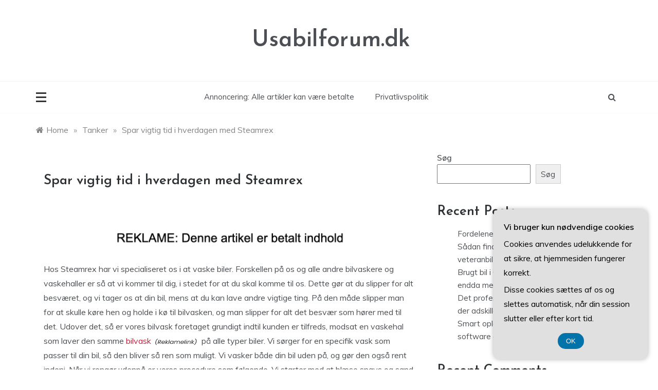

--- FILE ---
content_type: text/html; charset=UTF-8
request_url: https://usabilforum.dk/spar-vigtig-tid-i-hverdagen-med-steamrex/
body_size: 17430
content:
<!doctype html>
<html lang="da-DK">
<head>
	<meta charset="UTF-8">
	<meta name="viewport" content="width=device-width, initial-scale=1">
	<link rel="profile" href="https://gmpg.org/xfn/11">
	<meta name='robots' content='index, follow, max-image-preview:large, max-snippet:-1, max-video-preview:-1' />

	<!-- This site is optimized with the Yoast SEO plugin v26.8 - https://yoast.com/product/yoast-seo-wordpress/ -->
	<title>Spar vigtig tid i hverdagen med Steamrex - Usabilforum.dk</title>
	<link rel="canonical" href="https://usabilforum.dk/spar-vigtig-tid-i-hverdagen-med-steamrex/" />
	<meta property="og:locale" content="da_DK" />
	<meta property="og:type" content="article" />
	<meta property="og:title" content="Spar vigtig tid i hverdagen med Steamrex - Usabilforum.dk" />
	<meta property="og:description" content="Hos Steamrex har vi specialiseret os i at vaske biler. Forskellen p&aring; os og alle andre bilvaskere og vaskehaller er s&aring; at vi kommer til" />
	<meta property="og:url" content="https://usabilforum.dk/spar-vigtig-tid-i-hverdagen-med-steamrex/" />
	<meta property="og:site_name" content="Usabilforum.dk" />
	<meta property="article:published_time" content="2021-04-28T09:05:38+00:00" />
	<meta name="author" content="admini" />
	<meta name="twitter:card" content="summary_large_image" />
	<meta name="twitter:label1" content="Skrevet af" />
	<meta name="twitter:data1" content="admini" />
	<meta name="twitter:label2" content="Estimeret læsetid" />
	<meta name="twitter:data2" content="3 minutter" />
	<script type="application/ld+json" class="yoast-schema-graph">{"@context":"https://schema.org","@graph":[{"@type":"Article","@id":"https://usabilforum.dk/spar-vigtig-tid-i-hverdagen-med-steamrex/#article","isPartOf":{"@id":"https://usabilforum.dk/spar-vigtig-tid-i-hverdagen-med-steamrex/"},"author":{"name":"admini","@id":"https://usabilforum.dk/#/schema/person/5c3aed9920fe85061ac45f84d5a24461"},"headline":"Spar vigtig tid i hverdagen med Steamrex","datePublished":"2021-04-28T09:05:38+00:00","mainEntityOfPage":{"@id":"https://usabilforum.dk/spar-vigtig-tid-i-hverdagen-med-steamrex/"},"wordCount":513,"commentCount":0,"image":{"@id":"https://usabilforum.dk/spar-vigtig-tid-i-hverdagen-med-steamrex/#primaryimage"},"thumbnailUrl":"","articleSection":["Tanker"],"inLanguage":"da-DK","potentialAction":[{"@type":"CommentAction","name":"Comment","target":["https://usabilforum.dk/spar-vigtig-tid-i-hverdagen-med-steamrex/#respond"]}]},{"@type":"WebPage","@id":"https://usabilforum.dk/spar-vigtig-tid-i-hverdagen-med-steamrex/","url":"https://usabilforum.dk/spar-vigtig-tid-i-hverdagen-med-steamrex/","name":"Spar vigtig tid i hverdagen med Steamrex - Usabilforum.dk","isPartOf":{"@id":"https://usabilforum.dk/#website"},"primaryImageOfPage":{"@id":"https://usabilforum.dk/spar-vigtig-tid-i-hverdagen-med-steamrex/#primaryimage"},"image":{"@id":"https://usabilforum.dk/spar-vigtig-tid-i-hverdagen-med-steamrex/#primaryimage"},"thumbnailUrl":"","datePublished":"2021-04-28T09:05:38+00:00","author":{"@id":"https://usabilforum.dk/#/schema/person/5c3aed9920fe85061ac45f84d5a24461"},"breadcrumb":{"@id":"https://usabilforum.dk/spar-vigtig-tid-i-hverdagen-med-steamrex/#breadcrumb"},"inLanguage":"da-DK","potentialAction":[{"@type":"ReadAction","target":["https://usabilforum.dk/spar-vigtig-tid-i-hverdagen-med-steamrex/"]}]},{"@type":"ImageObject","inLanguage":"da-DK","@id":"https://usabilforum.dk/spar-vigtig-tid-i-hverdagen-med-steamrex/#primaryimage","url":"","contentUrl":""},{"@type":"BreadcrumbList","@id":"https://usabilforum.dk/spar-vigtig-tid-i-hverdagen-med-steamrex/#breadcrumb","itemListElement":[{"@type":"ListItem","position":1,"name":"Usabilforum.dk","item":"https://usabilforum.dk/"},{"@type":"ListItem","position":2,"name":"Spar vigtig tid i hverdagen med Steamrex"}]},{"@type":"WebSite","@id":"https://usabilforum.dk/#website","url":"https://usabilforum.dk/","name":"Usabilforum.dk","description":"","potentialAction":[{"@type":"SearchAction","target":{"@type":"EntryPoint","urlTemplate":"https://usabilforum.dk/?s={search_term_string}"},"query-input":{"@type":"PropertyValueSpecification","valueRequired":true,"valueName":"search_term_string"}}],"inLanguage":"da-DK"},{"@type":"Person","@id":"https://usabilforum.dk/#/schema/person/5c3aed9920fe85061ac45f84d5a24461","name":"admini","image":{"@type":"ImageObject","inLanguage":"da-DK","@id":"https://usabilforum.dk/#/schema/person/image/","url":"https://secure.gravatar.com/avatar/23ebca78386d3eb9ba9b8e7cd445035f2d8398ba87d93e01e4cc8e85b5bd1aef?s=96&d=mm&r=g","contentUrl":"https://secure.gravatar.com/avatar/23ebca78386d3eb9ba9b8e7cd445035f2d8398ba87d93e01e4cc8e85b5bd1aef?s=96&d=mm&r=g","caption":"admini"}}]}</script>
	<!-- / Yoast SEO plugin. -->


<link rel='dns-prefetch' href='//fonts.googleapis.com' />
<link rel="alternate" type="application/rss+xml" title="Usabilforum.dk &raquo; Feed" href="https://usabilforum.dk/feed/" />
<link rel="alternate" type="application/rss+xml" title="Usabilforum.dk &raquo;-kommentar-feed" href="https://usabilforum.dk/comments/feed/" />
<link rel="alternate" type="application/rss+xml" title="Usabilforum.dk &raquo; Spar vigtig tid i hverdagen med Steamrex-kommentar-feed" href="https://usabilforum.dk/spar-vigtig-tid-i-hverdagen-med-steamrex/feed/" />
<link rel="alternate" title="oEmbed (JSON)" type="application/json+oembed" href="https://usabilforum.dk/wp-json/oembed/1.0/embed?url=https%3A%2F%2Fusabilforum.dk%2Fspar-vigtig-tid-i-hverdagen-med-steamrex%2F" />
<link rel="alternate" title="oEmbed (XML)" type="text/xml+oembed" href="https://usabilforum.dk/wp-json/oembed/1.0/embed?url=https%3A%2F%2Fusabilforum.dk%2Fspar-vigtig-tid-i-hverdagen-med-steamrex%2F&#038;format=xml" />
		<style>
			.lazyload,
			.lazyloading {
				max-width: 100%;
			}
		</style>
		<style id='wp-img-auto-sizes-contain-inline-css' type='text/css'>
img:is([sizes=auto i],[sizes^="auto," i]){contain-intrinsic-size:3000px 1500px}
/*# sourceURL=wp-img-auto-sizes-contain-inline-css */
</style>

<style id='wp-emoji-styles-inline-css' type='text/css'>

	img.wp-smiley, img.emoji {
		display: inline !important;
		border: none !important;
		box-shadow: none !important;
		height: 1em !important;
		width: 1em !important;
		margin: 0 0.07em !important;
		vertical-align: -0.1em !important;
		background: none !important;
		padding: 0 !important;
	}
/*# sourceURL=wp-emoji-styles-inline-css */
</style>
<link rel='stylesheet' id='wp-block-library-css' href='https://usabilforum.dk/wp-includes/css/dist/block-library/style.min.css?ver=6.9' type='text/css' media='all' />
<style id='wp-block-archives-inline-css' type='text/css'>
.wp-block-archives{box-sizing:border-box}.wp-block-archives-dropdown label{display:block}
/*# sourceURL=https://usabilforum.dk/wp-includes/blocks/archives/style.min.css */
</style>
<style id='wp-block-categories-inline-css' type='text/css'>
.wp-block-categories{box-sizing:border-box}.wp-block-categories.alignleft{margin-right:2em}.wp-block-categories.alignright{margin-left:2em}.wp-block-categories.wp-block-categories-dropdown.aligncenter{text-align:center}.wp-block-categories .wp-block-categories__label{display:block;width:100%}
/*# sourceURL=https://usabilforum.dk/wp-includes/blocks/categories/style.min.css */
</style>
<style id='wp-block-heading-inline-css' type='text/css'>
h1:where(.wp-block-heading).has-background,h2:where(.wp-block-heading).has-background,h3:where(.wp-block-heading).has-background,h4:where(.wp-block-heading).has-background,h5:where(.wp-block-heading).has-background,h6:where(.wp-block-heading).has-background{padding:1.25em 2.375em}h1.has-text-align-left[style*=writing-mode]:where([style*=vertical-lr]),h1.has-text-align-right[style*=writing-mode]:where([style*=vertical-rl]),h2.has-text-align-left[style*=writing-mode]:where([style*=vertical-lr]),h2.has-text-align-right[style*=writing-mode]:where([style*=vertical-rl]),h3.has-text-align-left[style*=writing-mode]:where([style*=vertical-lr]),h3.has-text-align-right[style*=writing-mode]:where([style*=vertical-rl]),h4.has-text-align-left[style*=writing-mode]:where([style*=vertical-lr]),h4.has-text-align-right[style*=writing-mode]:where([style*=vertical-rl]),h5.has-text-align-left[style*=writing-mode]:where([style*=vertical-lr]),h5.has-text-align-right[style*=writing-mode]:where([style*=vertical-rl]),h6.has-text-align-left[style*=writing-mode]:where([style*=vertical-lr]),h6.has-text-align-right[style*=writing-mode]:where([style*=vertical-rl]){rotate:180deg}
/*# sourceURL=https://usabilforum.dk/wp-includes/blocks/heading/style.min.css */
</style>
<style id='wp-block-latest-comments-inline-css' type='text/css'>
ol.wp-block-latest-comments{box-sizing:border-box;margin-left:0}:where(.wp-block-latest-comments:not([style*=line-height] .wp-block-latest-comments__comment)){line-height:1.1}:where(.wp-block-latest-comments:not([style*=line-height] .wp-block-latest-comments__comment-excerpt p)){line-height:1.8}.has-dates :where(.wp-block-latest-comments:not([style*=line-height])),.has-excerpts :where(.wp-block-latest-comments:not([style*=line-height])){line-height:1.5}.wp-block-latest-comments .wp-block-latest-comments{padding-left:0}.wp-block-latest-comments__comment{list-style:none;margin-bottom:1em}.has-avatars .wp-block-latest-comments__comment{list-style:none;min-height:2.25em}.has-avatars .wp-block-latest-comments__comment .wp-block-latest-comments__comment-excerpt,.has-avatars .wp-block-latest-comments__comment .wp-block-latest-comments__comment-meta{margin-left:3.25em}.wp-block-latest-comments__comment-excerpt p{font-size:.875em;margin:.36em 0 1.4em}.wp-block-latest-comments__comment-date{display:block;font-size:.75em}.wp-block-latest-comments .avatar,.wp-block-latest-comments__comment-avatar{border-radius:1.5em;display:block;float:left;height:2.5em;margin-right:.75em;width:2.5em}.wp-block-latest-comments[class*=-font-size] a,.wp-block-latest-comments[style*=font-size] a{font-size:inherit}
/*# sourceURL=https://usabilforum.dk/wp-includes/blocks/latest-comments/style.min.css */
</style>
<style id='wp-block-latest-posts-inline-css' type='text/css'>
.wp-block-latest-posts{box-sizing:border-box}.wp-block-latest-posts.alignleft{margin-right:2em}.wp-block-latest-posts.alignright{margin-left:2em}.wp-block-latest-posts.wp-block-latest-posts__list{list-style:none}.wp-block-latest-posts.wp-block-latest-posts__list li{clear:both;overflow-wrap:break-word}.wp-block-latest-posts.is-grid{display:flex;flex-wrap:wrap}.wp-block-latest-posts.is-grid li{margin:0 1.25em 1.25em 0;width:100%}@media (min-width:600px){.wp-block-latest-posts.columns-2 li{width:calc(50% - .625em)}.wp-block-latest-posts.columns-2 li:nth-child(2n){margin-right:0}.wp-block-latest-posts.columns-3 li{width:calc(33.33333% - .83333em)}.wp-block-latest-posts.columns-3 li:nth-child(3n){margin-right:0}.wp-block-latest-posts.columns-4 li{width:calc(25% - .9375em)}.wp-block-latest-posts.columns-4 li:nth-child(4n){margin-right:0}.wp-block-latest-posts.columns-5 li{width:calc(20% - 1em)}.wp-block-latest-posts.columns-5 li:nth-child(5n){margin-right:0}.wp-block-latest-posts.columns-6 li{width:calc(16.66667% - 1.04167em)}.wp-block-latest-posts.columns-6 li:nth-child(6n){margin-right:0}}:root :where(.wp-block-latest-posts.is-grid){padding:0}:root :where(.wp-block-latest-posts.wp-block-latest-posts__list){padding-left:0}.wp-block-latest-posts__post-author,.wp-block-latest-posts__post-date{display:block;font-size:.8125em}.wp-block-latest-posts__post-excerpt,.wp-block-latest-posts__post-full-content{margin-bottom:1em;margin-top:.5em}.wp-block-latest-posts__featured-image a{display:inline-block}.wp-block-latest-posts__featured-image img{height:auto;max-width:100%;width:auto}.wp-block-latest-posts__featured-image.alignleft{float:left;margin-right:1em}.wp-block-latest-posts__featured-image.alignright{float:right;margin-left:1em}.wp-block-latest-posts__featured-image.aligncenter{margin-bottom:1em;text-align:center}
/*# sourceURL=https://usabilforum.dk/wp-includes/blocks/latest-posts/style.min.css */
</style>
<style id='wp-block-search-inline-css' type='text/css'>
.wp-block-search__button{margin-left:10px;word-break:normal}.wp-block-search__button.has-icon{line-height:0}.wp-block-search__button svg{height:1.25em;min-height:24px;min-width:24px;width:1.25em;fill:currentColor;vertical-align:text-bottom}:where(.wp-block-search__button){border:1px solid #ccc;padding:6px 10px}.wp-block-search__inside-wrapper{display:flex;flex:auto;flex-wrap:nowrap;max-width:100%}.wp-block-search__label{width:100%}.wp-block-search.wp-block-search__button-only .wp-block-search__button{box-sizing:border-box;display:flex;flex-shrink:0;justify-content:center;margin-left:0;max-width:100%}.wp-block-search.wp-block-search__button-only .wp-block-search__inside-wrapper{min-width:0!important;transition-property:width}.wp-block-search.wp-block-search__button-only .wp-block-search__input{flex-basis:100%;transition-duration:.3s}.wp-block-search.wp-block-search__button-only.wp-block-search__searchfield-hidden,.wp-block-search.wp-block-search__button-only.wp-block-search__searchfield-hidden .wp-block-search__inside-wrapper{overflow:hidden}.wp-block-search.wp-block-search__button-only.wp-block-search__searchfield-hidden .wp-block-search__input{border-left-width:0!important;border-right-width:0!important;flex-basis:0;flex-grow:0;margin:0;min-width:0!important;padding-left:0!important;padding-right:0!important;width:0!important}:where(.wp-block-search__input){appearance:none;border:1px solid #949494;flex-grow:1;font-family:inherit;font-size:inherit;font-style:inherit;font-weight:inherit;letter-spacing:inherit;line-height:inherit;margin-left:0;margin-right:0;min-width:3rem;padding:8px;text-decoration:unset!important;text-transform:inherit}:where(.wp-block-search__button-inside .wp-block-search__inside-wrapper){background-color:#fff;border:1px solid #949494;box-sizing:border-box;padding:4px}:where(.wp-block-search__button-inside .wp-block-search__inside-wrapper) .wp-block-search__input{border:none;border-radius:0;padding:0 4px}:where(.wp-block-search__button-inside .wp-block-search__inside-wrapper) .wp-block-search__input:focus{outline:none}:where(.wp-block-search__button-inside .wp-block-search__inside-wrapper) :where(.wp-block-search__button){padding:4px 8px}.wp-block-search.aligncenter .wp-block-search__inside-wrapper{margin:auto}.wp-block[data-align=right] .wp-block-search.wp-block-search__button-only .wp-block-search__inside-wrapper{float:right}
/*# sourceURL=https://usabilforum.dk/wp-includes/blocks/search/style.min.css */
</style>
<style id='wp-block-search-theme-inline-css' type='text/css'>
.wp-block-search .wp-block-search__label{font-weight:700}.wp-block-search__button{border:1px solid #ccc;padding:.375em .625em}
/*# sourceURL=https://usabilforum.dk/wp-includes/blocks/search/theme.min.css */
</style>
<style id='wp-block-group-inline-css' type='text/css'>
.wp-block-group{box-sizing:border-box}:where(.wp-block-group.wp-block-group-is-layout-constrained){position:relative}
/*# sourceURL=https://usabilforum.dk/wp-includes/blocks/group/style.min.css */
</style>
<style id='wp-block-group-theme-inline-css' type='text/css'>
:where(.wp-block-group.has-background){padding:1.25em 2.375em}
/*# sourceURL=https://usabilforum.dk/wp-includes/blocks/group/theme.min.css */
</style>
<style id='global-styles-inline-css' type='text/css'>
:root{--wp--preset--aspect-ratio--square: 1;--wp--preset--aspect-ratio--4-3: 4/3;--wp--preset--aspect-ratio--3-4: 3/4;--wp--preset--aspect-ratio--3-2: 3/2;--wp--preset--aspect-ratio--2-3: 2/3;--wp--preset--aspect-ratio--16-9: 16/9;--wp--preset--aspect-ratio--9-16: 9/16;--wp--preset--color--black: #000000;--wp--preset--color--cyan-bluish-gray: #abb8c3;--wp--preset--color--white: #ffffff;--wp--preset--color--pale-pink: #f78da7;--wp--preset--color--vivid-red: #cf2e2e;--wp--preset--color--luminous-vivid-orange: #ff6900;--wp--preset--color--luminous-vivid-amber: #fcb900;--wp--preset--color--light-green-cyan: #7bdcb5;--wp--preset--color--vivid-green-cyan: #00d084;--wp--preset--color--pale-cyan-blue: #8ed1fc;--wp--preset--color--vivid-cyan-blue: #0693e3;--wp--preset--color--vivid-purple: #9b51e0;--wp--preset--gradient--vivid-cyan-blue-to-vivid-purple: linear-gradient(135deg,rgb(6,147,227) 0%,rgb(155,81,224) 100%);--wp--preset--gradient--light-green-cyan-to-vivid-green-cyan: linear-gradient(135deg,rgb(122,220,180) 0%,rgb(0,208,130) 100%);--wp--preset--gradient--luminous-vivid-amber-to-luminous-vivid-orange: linear-gradient(135deg,rgb(252,185,0) 0%,rgb(255,105,0) 100%);--wp--preset--gradient--luminous-vivid-orange-to-vivid-red: linear-gradient(135deg,rgb(255,105,0) 0%,rgb(207,46,46) 100%);--wp--preset--gradient--very-light-gray-to-cyan-bluish-gray: linear-gradient(135deg,rgb(238,238,238) 0%,rgb(169,184,195) 100%);--wp--preset--gradient--cool-to-warm-spectrum: linear-gradient(135deg,rgb(74,234,220) 0%,rgb(151,120,209) 20%,rgb(207,42,186) 40%,rgb(238,44,130) 60%,rgb(251,105,98) 80%,rgb(254,248,76) 100%);--wp--preset--gradient--blush-light-purple: linear-gradient(135deg,rgb(255,206,236) 0%,rgb(152,150,240) 100%);--wp--preset--gradient--blush-bordeaux: linear-gradient(135deg,rgb(254,205,165) 0%,rgb(254,45,45) 50%,rgb(107,0,62) 100%);--wp--preset--gradient--luminous-dusk: linear-gradient(135deg,rgb(255,203,112) 0%,rgb(199,81,192) 50%,rgb(65,88,208) 100%);--wp--preset--gradient--pale-ocean: linear-gradient(135deg,rgb(255,245,203) 0%,rgb(182,227,212) 50%,rgb(51,167,181) 100%);--wp--preset--gradient--electric-grass: linear-gradient(135deg,rgb(202,248,128) 0%,rgb(113,206,126) 100%);--wp--preset--gradient--midnight: linear-gradient(135deg,rgb(2,3,129) 0%,rgb(40,116,252) 100%);--wp--preset--font-size--small: 16px;--wp--preset--font-size--medium: 25px;--wp--preset--font-size--large: 31px;--wp--preset--font-size--x-large: 42px;--wp--preset--font-size--larger: 39px;--wp--preset--spacing--20: 0.44rem;--wp--preset--spacing--30: 0.67rem;--wp--preset--spacing--40: 1rem;--wp--preset--spacing--50: 1.5rem;--wp--preset--spacing--60: 2.25rem;--wp--preset--spacing--70: 3.38rem;--wp--preset--spacing--80: 5.06rem;--wp--preset--shadow--natural: 6px 6px 9px rgba(0, 0, 0, 0.2);--wp--preset--shadow--deep: 12px 12px 50px rgba(0, 0, 0, 0.4);--wp--preset--shadow--sharp: 6px 6px 0px rgba(0, 0, 0, 0.2);--wp--preset--shadow--outlined: 6px 6px 0px -3px rgb(255, 255, 255), 6px 6px rgb(0, 0, 0);--wp--preset--shadow--crisp: 6px 6px 0px rgb(0, 0, 0);}:where(.is-layout-flex){gap: 0.5em;}:where(.is-layout-grid){gap: 0.5em;}body .is-layout-flex{display: flex;}.is-layout-flex{flex-wrap: wrap;align-items: center;}.is-layout-flex > :is(*, div){margin: 0;}body .is-layout-grid{display: grid;}.is-layout-grid > :is(*, div){margin: 0;}:where(.wp-block-columns.is-layout-flex){gap: 2em;}:where(.wp-block-columns.is-layout-grid){gap: 2em;}:where(.wp-block-post-template.is-layout-flex){gap: 1.25em;}:where(.wp-block-post-template.is-layout-grid){gap: 1.25em;}.has-black-color{color: var(--wp--preset--color--black) !important;}.has-cyan-bluish-gray-color{color: var(--wp--preset--color--cyan-bluish-gray) !important;}.has-white-color{color: var(--wp--preset--color--white) !important;}.has-pale-pink-color{color: var(--wp--preset--color--pale-pink) !important;}.has-vivid-red-color{color: var(--wp--preset--color--vivid-red) !important;}.has-luminous-vivid-orange-color{color: var(--wp--preset--color--luminous-vivid-orange) !important;}.has-luminous-vivid-amber-color{color: var(--wp--preset--color--luminous-vivid-amber) !important;}.has-light-green-cyan-color{color: var(--wp--preset--color--light-green-cyan) !important;}.has-vivid-green-cyan-color{color: var(--wp--preset--color--vivid-green-cyan) !important;}.has-pale-cyan-blue-color{color: var(--wp--preset--color--pale-cyan-blue) !important;}.has-vivid-cyan-blue-color{color: var(--wp--preset--color--vivid-cyan-blue) !important;}.has-vivid-purple-color{color: var(--wp--preset--color--vivid-purple) !important;}.has-black-background-color{background-color: var(--wp--preset--color--black) !important;}.has-cyan-bluish-gray-background-color{background-color: var(--wp--preset--color--cyan-bluish-gray) !important;}.has-white-background-color{background-color: var(--wp--preset--color--white) !important;}.has-pale-pink-background-color{background-color: var(--wp--preset--color--pale-pink) !important;}.has-vivid-red-background-color{background-color: var(--wp--preset--color--vivid-red) !important;}.has-luminous-vivid-orange-background-color{background-color: var(--wp--preset--color--luminous-vivid-orange) !important;}.has-luminous-vivid-amber-background-color{background-color: var(--wp--preset--color--luminous-vivid-amber) !important;}.has-light-green-cyan-background-color{background-color: var(--wp--preset--color--light-green-cyan) !important;}.has-vivid-green-cyan-background-color{background-color: var(--wp--preset--color--vivid-green-cyan) !important;}.has-pale-cyan-blue-background-color{background-color: var(--wp--preset--color--pale-cyan-blue) !important;}.has-vivid-cyan-blue-background-color{background-color: var(--wp--preset--color--vivid-cyan-blue) !important;}.has-vivid-purple-background-color{background-color: var(--wp--preset--color--vivid-purple) !important;}.has-black-border-color{border-color: var(--wp--preset--color--black) !important;}.has-cyan-bluish-gray-border-color{border-color: var(--wp--preset--color--cyan-bluish-gray) !important;}.has-white-border-color{border-color: var(--wp--preset--color--white) !important;}.has-pale-pink-border-color{border-color: var(--wp--preset--color--pale-pink) !important;}.has-vivid-red-border-color{border-color: var(--wp--preset--color--vivid-red) !important;}.has-luminous-vivid-orange-border-color{border-color: var(--wp--preset--color--luminous-vivid-orange) !important;}.has-luminous-vivid-amber-border-color{border-color: var(--wp--preset--color--luminous-vivid-amber) !important;}.has-light-green-cyan-border-color{border-color: var(--wp--preset--color--light-green-cyan) !important;}.has-vivid-green-cyan-border-color{border-color: var(--wp--preset--color--vivid-green-cyan) !important;}.has-pale-cyan-blue-border-color{border-color: var(--wp--preset--color--pale-cyan-blue) !important;}.has-vivid-cyan-blue-border-color{border-color: var(--wp--preset--color--vivid-cyan-blue) !important;}.has-vivid-purple-border-color{border-color: var(--wp--preset--color--vivid-purple) !important;}.has-vivid-cyan-blue-to-vivid-purple-gradient-background{background: var(--wp--preset--gradient--vivid-cyan-blue-to-vivid-purple) !important;}.has-light-green-cyan-to-vivid-green-cyan-gradient-background{background: var(--wp--preset--gradient--light-green-cyan-to-vivid-green-cyan) !important;}.has-luminous-vivid-amber-to-luminous-vivid-orange-gradient-background{background: var(--wp--preset--gradient--luminous-vivid-amber-to-luminous-vivid-orange) !important;}.has-luminous-vivid-orange-to-vivid-red-gradient-background{background: var(--wp--preset--gradient--luminous-vivid-orange-to-vivid-red) !important;}.has-very-light-gray-to-cyan-bluish-gray-gradient-background{background: var(--wp--preset--gradient--very-light-gray-to-cyan-bluish-gray) !important;}.has-cool-to-warm-spectrum-gradient-background{background: var(--wp--preset--gradient--cool-to-warm-spectrum) !important;}.has-blush-light-purple-gradient-background{background: var(--wp--preset--gradient--blush-light-purple) !important;}.has-blush-bordeaux-gradient-background{background: var(--wp--preset--gradient--blush-bordeaux) !important;}.has-luminous-dusk-gradient-background{background: var(--wp--preset--gradient--luminous-dusk) !important;}.has-pale-ocean-gradient-background{background: var(--wp--preset--gradient--pale-ocean) !important;}.has-electric-grass-gradient-background{background: var(--wp--preset--gradient--electric-grass) !important;}.has-midnight-gradient-background{background: var(--wp--preset--gradient--midnight) !important;}.has-small-font-size{font-size: var(--wp--preset--font-size--small) !important;}.has-medium-font-size{font-size: var(--wp--preset--font-size--medium) !important;}.has-large-font-size{font-size: var(--wp--preset--font-size--large) !important;}.has-x-large-font-size{font-size: var(--wp--preset--font-size--x-large) !important;}
/*# sourceURL=global-styles-inline-css */
</style>

<style id='classic-theme-styles-inline-css' type='text/css'>
/*! This file is auto-generated */
.wp-block-button__link{color:#fff;background-color:#32373c;border-radius:9999px;box-shadow:none;text-decoration:none;padding:calc(.667em + 2px) calc(1.333em + 2px);font-size:1.125em}.wp-block-file__button{background:#32373c;color:#fff;text-decoration:none}
/*# sourceURL=/wp-includes/css/classic-themes.min.css */
</style>
<link rel='stylesheet' id='Muli:400,600-css' href='//fonts.googleapis.com/css?family=Muli%3A400%2C600&#038;ver=6.9' type='text/css' media='all' />
<link rel='stylesheet' id='Josefin+Sans:400,600,700,400italic-css' href='//fonts.googleapis.com/css?family=Josefin+Sans%3A400%2C600%2C700%2C400italic&#038;ver=6.9' type='text/css' media='all' />
<link rel='stylesheet' id='parewa-sign-css' href='//fonts.googleapis.com/css?family=Monsieur+La+Doulaise&#038;display=swap' type='text/css' media='all' />
<link rel='stylesheet' id='font-awesome-css' href='https://usabilforum.dk/wp-content/themes/parewa/css/font-awesome.min.css?ver=4.5.0' type='text/css' media='all' />
<link rel='stylesheet' id='grid-css-css' href='https://usabilforum.dk/wp-content/themes/parewa/css/grid.min.css?ver=4.5.0' type='text/css' media='all' />
<link rel='stylesheet' id='slick-css' href='https://usabilforum.dk/wp-content/themes/parewa/assets/css/slick.css?ver=4.5.0' type='text/css' media='all' />
<link rel='stylesheet' id='offcanvas-style-css' href='https://usabilforum.dk/wp-content/themes/parewa/assets/css/canvi.css?ver=4.5.0' type='text/css' media='all' />
<link rel='stylesheet' id='parewa-style-css' href='https://usabilforum.dk/wp-content/themes/parewa/style.css?ver=6.9' type='text/css' media='all' />
<style id='parewa-style-inline-css' type='text/css'>

            .main-header .logo{ 
                max-width : 300px; 
            }
            .top-bar-area{ 
                background:#ffffff; 
            }
            .top-menu > ul > li > a,
            .social-links ul li a:before{ 
                color:#4c4f53; 
            }
            .header-default .main-header,
            .header-1 .menu-area,
            .header-2 .menu-area{ 
                background :#ffffff; 
            }
            .main-menu ul li > a{ 
                color:#4c4f53; 
            }
            .caption h2 a,
            .caption span, 
            .caption span a,
            .slide-wrap .caption h2 a,
            .bottom-caption .slider-items a, 
            .bottom-caption .slider-items h4{ 
                color :#2f3235; 
            }
            .post-wrap{ 
                background-color :#ffffff; 
            }
            .widget{ 
               background-color :#ffffff; 
            }
            .post-excerpt, 
            .content{ 
                color : #4c4f53; 
            }h1, h2, h3, h4, h5, h6, 
            .post-title,
            .post-title a{ 
                color :#2f3235; 
            }
            .footer-wrap{ 
                background-color :#fafafa; 
            }
            .site-footer,
            .site-footer a,
            .footer-menu li a,
            .footer-wrap .widget a, 
            .footer-wrap .widget,
            .footer-wrap .widget-title{ 
                color :#4c4f53; 
            }
            #toTop,
            .footer-wrap .widget-title:after,
            .default-slider .slide-wrap .more-btn,
            .comment-form #submit:hover, 
            .comment-form #submit:focus,
            #toTop:hover,
            a.effect:before,
            .show-more,
            a.link-format,
            .tabs-nav li:before,
            .post-slider-section .s-cat,
            .meta_bottom .post-share a:hover,
            .sidebar-3 .widget-title:after,
            .bottom-caption .slick-current .slider-items span,
            aarticle.format-status .post-content .post-format::after,
            article.format-chat .post-content .post-format::after, 
            article.format-link .post-content .post-format::after,
            article.format-standard .post-content .post-format::after, 
            article.format-image .post-content .post-format::after, 
            article.hentry.sticky .post-content .post-format::after, 
            article.format-video .post-content .post-format::after, 
            article.format-gallery .post-content .post-format::after, 
            article.format-audio .post-content .post-format::after, 
            article.format-quote .post-content .post-format::after{ 
                background-color: #C31E39; 
                border-color: #C31E39;
            }
            #author:active, 
            #email:active, 
            #url:active, 
            #comment:active, 
            #author:focus, 
            #email:focus, 
            #url:focus, 
            #comment:focus,
            #author:hover, 
            #email:hover, 
            #url:hover, 
            #comment:hover{  
                border-color: #C31E39;
            }
            .content p a,
            .promo-two .post-category a:hover,
            .main-header a:hover, 
            .promo-three .post-category a,
            .post-cats > span i, 
            .post-cats > span a,
            .site-footer a,
            .slide-wrap .caption .s-cat,
            .main-header a:focus, 
            .main-header a:active,
            .top-menu > ul > li > a:hover,
            .main-menu ul li.current-menu-item > a, 
            .header-2 .main-menu > ul > li.current-menu-item > a,
            .main-menu ul li:hover > a,
            .post-navigation .nav-links a:hover, 
            .post-navigation .nav-links a:focus,
            .tabs-nav li.tab-active a, 
            .tabs-nav li.tab-active,
            .tabs-nav li.tab-active a, 
            .tabs-nav li.tab-active,
            ul.trail-items li a:hover span,
            .author-socials a:hover,
            .post-date a:focus, 
            .post-date a:hover,
            .post-excerpt a:hover, 
            .post-excerpt a:focus, 
            .content a:hover, 
            .content a:focus,
            .post-footer > span a:hover, 
            .post-footer > span a:focus,
            .widget a:hover, 
            .widget a:focus,
            .footer-menu li a:hover, 
            .footer-menu li a:focus,
            .footer-social-links a:hover,
            .footer-social-links a:focus,
            .site-footer a:hover, 
            .site-footer a:focus{ 
                color : #C31E39; 
            }
            .sidebar .widget a, p{ 
                font-family:Muli; 
            }
            p{ 
                font-size: 16px; 
            }
            p{ 
                line-height:28px; 
            }
            p{ 
                font-weight:400; 
            }
            h1{ 
                font-family:Josefin Sans; 
            }
            h1{ 
                font-size:30px; 
            }
            h1{ 
                line-height: 35px; 
            }
            h1{ 
                font-weight:600; 
            }
            h2{ 
                font-family:Josefin Sans; 
            }
            h2{ 
                font-size:26px; 
            }
            h2{ 
                line-height:30px; 
            }
            h2{ 
                font-weight:600; 
            }
            h3{ 
                font-family:Josefin Sans; 
            }
            h3{ 
                font-size:23px; 
            }
            h3{ 
                line-height:30px; 
            }
            h3{ 
                font-weight: 600; 
            }
            h4, .sidebar-area .entry-title a { 
                font-family:Josefin Sans; 
            }
            h4{ 
                font-size:20px; 
            }
            h4{ 
                line-height:28px; 
            }
            h4{ 
                font-weight: 600; 
            }
            h5{ 
                font-family:Josefin Sans; 
            }
            h5{ 
                font-size: 17px; 
            }
            h5{ 
                line-height:20px; 
            }
            h5{ 
                font-weight:600; 
            }
            h6{ 
                font-family:Josefin Sans; 
            }
            h6{ 
                font-size:15px; 
            }
            h6{ 
                line-height:24px; 
            }
            h6{ 
                font-weight:600; 
            }
            .main-menu > ul > li > a{ 
                font-family: Muli; 
            }
            .main-menu > ul > li > a{ 
                font-size:15px; 
            }
            .main-menu > ul > li > a{ 
                line-height:86px; 
            }
            .main-menu > ul > li > a{ 
                font-weight:400; 
            }
/*# sourceURL=parewa-style-inline-css */
</style>
<script type="text/javascript" src="https://usabilforum.dk/wp-includes/js/jquery/jquery.min.js?ver=3.7.1" id="jquery-core-js"></script>
<script type="text/javascript" src="https://usabilforum.dk/wp-includes/js/jquery/jquery-migrate.min.js?ver=3.4.1" id="jquery-migrate-js"></script>
<script type="text/javascript" src="https://usabilforum.dk/wp-content/themes/parewa/assets/js/slick.js?ver=4.6.0" id="slick-js"></script>
<script type="text/javascript" src="https://usabilforum.dk/wp-content/themes/parewa/assets/js/canvi.js?ver=4.6.0" id="offcanvas-script-js"></script>
<link rel="https://api.w.org/" href="https://usabilforum.dk/wp-json/" /><link rel="alternate" title="JSON" type="application/json" href="https://usabilforum.dk/wp-json/wp/v2/posts/28" /><link rel="EditURI" type="application/rsd+xml" title="RSD" href="https://usabilforum.dk/xmlrpc.php?rsd" />
<meta name="generator" content="WordPress 6.9" />
<link rel='shortlink' href='https://usabilforum.dk/?p=28' />
		<script>
			document.documentElement.className = document.documentElement.className.replace('no-js', 'js');
		</script>
				<style>
			.no-js img.lazyload {
				display: none;
			}

			figure.wp-block-image img.lazyloading {
				min-width: 150px;
			}

			.lazyload,
			.lazyloading {
				--smush-placeholder-width: 100px;
				--smush-placeholder-aspect-ratio: 1/1;
				width: var(--smush-image-width, var(--smush-placeholder-width)) !important;
				aspect-ratio: var(--smush-image-aspect-ratio, var(--smush-placeholder-aspect-ratio)) !important;
			}

						.lazyload, .lazyloading {
				opacity: 0;
			}

			.lazyloaded {
				opacity: 1;
				transition: opacity 400ms;
				transition-delay: 0ms;
			}

					</style>
		</head>

<body data-rsssl=1 class="wp-singular post-template-default single single-post postid-28 single-format-standard wp-embed-responsive wp-theme-parewa at-sticky-sidebar single-right-sidebar right-sidebar one-column default-full default-skin header-1">
<div id="page" class="site">
	<a class="skip-link screen-reader-text" href="#content">Skip to content</a>

	<div class="myCanvasNav canvi-navbar">
	<div class="canvi-user-info">
	    <div class="canvi-user-info__data">
	        <span class="canvi-user-info__title">Usabilforum.dk</span>
	        <a href="https://usabilforum.dk/" class="canvi-user-info__meta">View site</a>
	        <div class="canvi-user-info__close closebtn"></div>
	    </div>
	</div>
		
	<div class="default-widgets">
		
		<div class="widget widget_recent_entries">
		<h2 class="widgettitle">Seneste indlæg</h2>
		<ul>
											<li>
					<a href="https://usabilforum.dk/fordelene-ved-at-vaelge-koer-selv-ferie/">Fordelene ved at vælge kør-selv-ferie</a>
									</li>
											<li>
					<a href="https://usabilforum.dk/saadan-finder-du-den-rette-forsikring-til-din-veteranbil/">Sådan finder du den rette forsikring til din veteranbil</a>
									</li>
											<li>
					<a href="https://usabilforum.dk/brugt-bil-i-odense-goer-et-groent-valg-maaske-endda-med-en-elbil/">Brugt bil i Odense? Gør et grønt valg – måske endda med en elbil</a>
									</li>
											<li>
					<a href="https://usabilforum.dk/det-professionelle-vaerksteds-vaerktoej-hvad-der-adskiller-god-service-fra-sublim-drift/">Det professionelle værksteds værktøj: Hvad der adskiller god service fra sublim drift</a>
									</li>
											<li>
					<a href="https://usabilforum.dk/smart-opladning-og-apps-saadan-saenker-software-dit-kwh-forbrug/">Smart opladning og apps: sådan sænker software dit kWh-forbrug</a>
									</li>
					</ul>

		</div>		<div class="widget widget_categories">
			<h2 class="widget-title">Most Used Categories</h2>
			<ul>
					<li class="cat-item cat-item-2"><a href="https://usabilforum.dk/tanker/">Tanker</a> (73)
</li>
	<li class="cat-item cat-item-1"><a href="https://usabilforum.dk/blog/">Blog</a> (8)
</li>
			</ul>
		</div>
	</div>
	</div>
<div class="js-canvi-content canvi-content">
<header class="header-1">
			
	    	    <section class="main-header " style="background-image:url(); background-size: cover; background-position: center; background-repeat: no-repeat;">
			<div class="head_one clearfix">
				<div class="container">
					<div class="logo">
													<h1 class="site-title"><a href="https://usabilforum.dk/" rel="home">Usabilforum.dk</a></h1>
												</div><!-- .site-logo -->
				</div>
			</div>
			<div class="menu-area">
				<div class="container">					
					<nav id="site-navigation">
													<button class="js-canvi-open-button--left mobile-menu"><span></span></button>
												
																		<div class="search-wrapper">
							<div class="search-box">
								<i class="fa fa-search first_click" aria-hidden="true" style="display: block;"></i>
								<i class="fa fa-times second_click" aria-hidden="true" style="display: none;"></i>
							</div>
							<div class="search-box-text">
								<form role="search" method="get" class="search-form" action="https://usabilforum.dk/">
				<label>
					<span class="screen-reader-text">Søg efter:</span>
					<input type="search" class="search-field" placeholder="Søg &hellip;" value="" name="s" />
				</label>
				<input type="submit" class="search-submit" value="Søg" />
			</form>							</div>
						</div>
												<div class="bar-menu">
							<div class="line-menu line-half first-line"></div>
							<div class="line-menu"></div>
							<div class="line-menu line-half last-line"></div>
							<span>Menu</span>
						</div>
		                 <div class="main-menu menu-caret">
		    				<ul id="primary-menu"><li class="page_item page-item-12"><a href="https://usabilforum.dk/annoncering-alle-artikler-kan-vaere-betalte/">Annoncering: Alle artikler kan være betalte</a></li>
<li class="page_item page-item-7"><a href="https://usabilforum.dk/privatlivspolitik/">Privatlivspolitik</a></li>
</ul>
						</div>
						
					</nav><!-- #site-navigation -->
					
				</div>
			</div>
		</setion><!-- #masthead -->
</header>


	     
        <section id="content" class="site-content posts-container">
	<div class="container">
		<div class="row">
			<div class="breadcrumbs-wrap">
				<div role="navigation" aria-label="Breadcrumbs" class="breadcrumb-trail breadcrumbs" itemprop="breadcrumb"><ul class="trail-items" itemscope itemtype="http://schema.org/BreadcrumbList"><meta name="numberOfItems" content="3" /><meta name="itemListOrder" content="Ascending" /><li itemprop="itemListElement" itemscope itemtype="http://schema.org/ListItem" class="trail-item trail-begin"><a href="https://usabilforum.dk" rel="home"><span itemprop="name">Home</span></a><meta itemprop="position" content="1" /></li><span class="delim">»</span><li itemprop="itemListElement" itemscope itemtype="http://schema.org/ListItem" class="trail-item"><a href="https://usabilforum.dk/tanker/"><span itemprop="name">Tanker</span></a><meta itemprop="position" content="2" /></li><span class="delim">»</span><li itemprop="itemListElement" itemscope itemtype="http://schema.org/ListItem" class="trail-item trail-end"><span itemprop="name">Spar vigtig tid i hverdagen med Steamrex</span><meta itemprop="position" content="3" /></li><span class="delim">»</span></ul></div> <!-- Breadcrumb hook -->
			</div>
			<aside id="left-sidebar" class="col-md-4 widget-area side-left sidebar-3">
	<div class="sidebar-area">
			</div>
</aside><!-- #secondary -->
			<div id="primary" class="col-md-8 content-area">
				<main id="main" class="site-main">
					<article id="post-28" class="post-28 post type-post status-publish format-standard has-post-thumbnail hentry category-tanker">
    <div class="post-wrap">
        <div class="post-media">
            
            <div class="post-thumbnail">
                            </div><!-- .post-thumbnail -->

                </div>
        <div class="post-content">
            <div class="post-cats">
                            </div>
            <h1 class="post-title entry-title">Spar vigtig tid i hverdagen med Steamrex</h1>            <div class="post-date">
                                    <div class="entry-meta">
                                            </div><!-- .entry-meta -->
                            </div>

            <div class="content post-excerpt entry-content clearfix ">
                <?xml encoding="utf-8" ?><div id="article-disclaimer" style="text-align:center;">
					<img decoding="async" data-src="https://usabilforum.dk/wp-content/plugins/SponsorPost5/disclaimer2.png" alt="Annonce" style="--smush-placeholder-width: 996px; --smush-placeholder-aspect-ratio: 996/182;margin-top:30px; height:90px; width:auto;" src="[data-uri]" class="lazyload">
				</div><p>Hos Steamrex har vi specialiseret os i at vaske biler. Forskellen p&aring; os og alle andre bilvaskere og vaskehaller er s&aring; at vi kommer til dig, i stedet for at du skal komme til os. Dette g&oslash;r at du slipper for alt besv&aelig;ret, og vi tager os at din bil, mens at du kan lave andre vigtige ting. P&aring; den m&aring;de slipper man for at skulle k&oslash;re hen og holde i k&oslash; til bilvasken, og man slipper for alt det besv&aelig;r som h&oslash;rer med til det.<span id="more-28"></span> Udover det, s&aring; er vores bilvask foretaget grundigt indtil kunden er tilfreds, modsat en vaskehal som laver den samme <a href="http://bilvask.steamrex.com/">bilvask</a><img decoding="async" data-src="https://usabilforum.dk/wp-content/plugins/SponsoredPostImageArticle/AD.png" alt="Reklamelink" style="--smush-placeholder-width: 256px; --smush-placeholder-aspect-ratio: 256/58;margin-left: 4px; vertical-align: middle; width: 90px; height: 18px;" src="[data-uri]" class="lazyload"> p&aring; alle typer biler. Vi s&oslash;rger for en specifik vask som passer til din bil, s&aring; den bliver s&aring; ren som muligt. Vi vasker b&aring;de din bil uden p&aring;, og g&oslash;r den ogs&aring; rent indeni. N&aring;r vi reng&oslash;r udenp&aring; er vores procedure som f&oslash;lgende. Vi starter med at bl&aelig;se snavs og sand af bilen, s&aring; der ikke bliver lavet sm&aring; ridser i bilen af snavs der bliver k&oslash;rt rundt p&aring; bilen. Derefter steamer og renser vi bilen, hvilket er hoveddelen af reng&oslash;ringen. Dette er det som f&aring;r bilen til at st&aring; helt ren og skinne. S&aring; giver vi bundlisterne samme tur, hvilket er noget som en vaskehal ofte misser, og derfor vil bilen stadig v&aelig;re beskidt under. S&aring; steamer vi og pudser vinduerne, s&aring; de skinner, og vi polerer derefter vinduerne. S&aring; renser vi f&aelig;lgene p&aring; bilen, s&aring; de er rene hele vejen rundt. Til sidst giver vi s&aring; et finishing touch med et h&aring;ndkl&aelig;de p&aring; alle overflader og indenom, s&aring; bilen st&aring;r som ny.</p><p>&nbsp;</p><h2>Vi renser ogs&aring; indeni</h2><p><strong>&nbsp;</strong></p><p>Vores procedure for inde i bilen er lidt l&aelig;ngere. Her starter vi med at st&oslash;vsuge hele kabinen, s&aring; der ikke ligger snavs eller andet der. S&aring; banker vi m&aring;tterne i bilen, st&oslash;vsuger og steamer dem, s&aring; de er gode som nye. Derefter steamer vi paneler, himmel og vinyl, s&aring; fronten af bilen er helt ren. S&aring; steamer vi bag- og fors&aelig;der, hvilket altid bliver gjort ekstra grundigt, da det er et af de vigtigste punkter i processen. S&aring; tager vi os af karmene og interi&oslash;r, s&aring; det ogs&aring; skinner. Vi bruger derefter en lugt nedbryder i kabinen, s&aring; den dufter som dejlig ny. S&aring; pudser vi vinduerne p&aring; indersiden og giver det hele et finishing touch med et h&aring;ndkl&aelig;de. Som det alts&aring; er til at se g&aring;r vi meget op i <a href="http://bilvask.steamrex.com/bilpleje/">Bilpleje</a><img decoding="async" data-src="https://usabilforum.dk/wp-content/plugins/SponsoredPostImageArticle/AD.png" alt="Reklamelink" style="--smush-placeholder-width: 256px; --smush-placeholder-aspect-ratio: 256/58;margin-left: 4px; vertical-align: middle; width: 90px; height: 18px;" src="[data-uri]" class="lazyload">, hvilket selvf&oslash;lgelig ogs&aring; er noget vi reklamerer med. En anden ting som er fantastisk ved os er at vi har haft et stort fokus p&aring; at minimere vores forbrug af vand. En normal vaskehal bruger omkring 100 liter vand n&aring;r de vasker en normal vi, vi bruger maksimalt 5 liter, hvilket er langt bedre for milj&oslash;et, og er noget vi g&aring;r h&oslash;jt op i.</p><p>&nbsp;</p>
            </div><!-- .entry-content -->
            <footer class="post-footer entry-footer">
                        <div class="meta_bottom">
            <div class="post-share">
                <a data-tooltip="Like it" class="tooltip"  target="_blank" href="https://www.facebook.com/sharer/sharer.php?u=https://usabilforum.dk/spar-vigtig-tid-i-hverdagen-med-steamrex/"><i class="fa fa-facebook"></i>Facebook</a>
                <a data-tooltip="Tweet it" class="tooltip" target="_blank" href="https://twitter.com/share?text=Spar%20vigtig%20tid%20i%20hverdagen%20med%20Steamrex&#038;url=https://usabilforum.dk/spar-vigtig-tid-i-hverdagen-med-steamrex/"><i
                            class="fa fa-twitter"></i> Twitter</a>
                <a data-tooltip="Pin it" class="tooltip" target="_blank" href="https://pinterest.com/pin/create/button/?url=https://usabilforum.dk/spar-vigtig-tid-i-hverdagen-med-steamrex/&#038;media=&#038;description=Spar%20vigtig%20tid%20i%20hverdagen%20med%20Steamrex"><i
                            class="fa fa-pinterest"></i>Pinterest</a>
                <a data-tooltip="Share Now" class="tooltip"  target="_blank" href="http://www.linkedin.com/shareArticle?mini=true&#038;title=Spar%20vigtig%20tid%20i%20hverdagen%20med%20Steamrex&#038;url=https://usabilforum.dk/spar-vigtig-tid-i-hverdagen-med-steamrex/"><i class="fa fa-linkedin"></i>Linkedin</a>
            </div>
        </div>
                    </footer><!-- .entry-footer -->
            
	<nav class="navigation post-navigation" aria-label="Indlæg">
		<h2 class="screen-reader-text">Indlægsnavigation</h2>
		<div class="nav-links"><div class="nav-previous"><a href="https://usabilforum.dk/tag-paa-en-fed-bilferie-i-england-med-en-lejet-bil/" rel="prev">Tag på en fed bilferie i England med en lejet bil</a></div><div class="nav-next"><a href="https://usabilforum.dk/kan-man-lease-som-privatperson/" rel="next">Kan man lease som privatperson?</a></div></div>
	</nav>        </div>
    </div>
</article><!-- #post-28 -->
<div id="comments" class="comments-area">

		<div id="respond" class="comment-respond">
		<h3 id="reply-title" class="comment-reply-title">Skriv et svar <small><a rel="nofollow" id="cancel-comment-reply-link" href="/spar-vigtig-tid-i-hverdagen-med-steamrex/#respond" style="display:none;">Annuller svar</a></small></h3><form action="https://usabilforum.dk/wp-comments-post.php" method="post" id="commentform" class="comment-form"><p class="comment-notes"><span id="email-notes">Din e-mailadresse vil ikke blive publiceret.</span> <span class="required-field-message">Krævede felter er markeret med <span class="required">*</span></span></p><p class="comment-form-comment"><label for="comment">Kommentar <span class="required">*</span></label> <textarea id="comment" name="comment" cols="45" rows="8" maxlength="65525" required></textarea></p><p class="comment-form-author"><label for="author">Navn <span class="required">*</span></label> <input id="author" name="author" type="text" value="" size="30" maxlength="245" autocomplete="name" required /></p>
<p class="comment-form-email"><label for="email">E-mail <span class="required">*</span></label> <input id="email" name="email" type="email" value="" size="30" maxlength="100" aria-describedby="email-notes" autocomplete="email" required /></p>
<p class="comment-form-url"><label for="url">Websted</label> <input id="url" name="url" type="url" value="" size="30" maxlength="200" autocomplete="url" /></p>
<p class="comment-form-cookies-consent"><input id="wp-comment-cookies-consent" name="wp-comment-cookies-consent" type="checkbox" value="yes" /> <label for="wp-comment-cookies-consent">Gem mit navn, mail og websted i denne browser til næste gang jeg kommenterer.</label></p>
<p class="form-submit"><input name="submit" type="submit" id="submit" class="submit" value="Send kommentar" /> <input type='hidden' name='comment_post_ID' value='28' id='comment_post_ID' />
<input type='hidden' name='comment_parent' id='comment_parent' value='0' />
</p></form>	</div><!-- #respond -->
	
</div><!-- #comments -->
			        </main><!-- #main -->
			    </div><!-- #primary -->
			    <aside id="secondary" class="col-md-4 widget-area side-right sidebar-3">
	<div class="sidebar-area">
		<section id="block-2" class="widget widget_block widget_search"><form role="search" method="get" action="https://usabilforum.dk/" class="wp-block-search__button-outside wp-block-search__text-button wp-block-search"    ><label class="wp-block-search__label" for="wp-block-search__input-1" >Søg</label><div class="wp-block-search__inside-wrapper" ><input class="wp-block-search__input" id="wp-block-search__input-1" placeholder="" value="" type="search" name="s" required /><button aria-label="Søg" class="wp-block-search__button wp-element-button" type="submit" >Søg</button></div></form></section><section id="block-3" class="widget widget_block"><div class="wp-block-group"><div class="wp-block-group__inner-container is-layout-flow wp-block-group-is-layout-flow"><h2 class="wp-block-heading">Recent Posts</h2><ul class="wp-block-latest-posts__list wp-block-latest-posts"><li><a class="wp-block-latest-posts__post-title" href="https://usabilforum.dk/fordelene-ved-at-vaelge-koer-selv-ferie/">Fordelene ved at vælge kør-selv-ferie</a></li>
<li><a class="wp-block-latest-posts__post-title" href="https://usabilforum.dk/saadan-finder-du-den-rette-forsikring-til-din-veteranbil/">Sådan finder du den rette forsikring til din veteranbil</a></li>
<li><a class="wp-block-latest-posts__post-title" href="https://usabilforum.dk/brugt-bil-i-odense-goer-et-groent-valg-maaske-endda-med-en-elbil/">Brugt bil i Odense? Gør et grønt valg – måske endda med en elbil</a></li>
<li><a class="wp-block-latest-posts__post-title" href="https://usabilforum.dk/det-professionelle-vaerksteds-vaerktoej-hvad-der-adskiller-god-service-fra-sublim-drift/">Det professionelle værksteds værktøj: Hvad der adskiller god service fra sublim drift</a></li>
<li><a class="wp-block-latest-posts__post-title" href="https://usabilforum.dk/smart-opladning-og-apps-saadan-saenker-software-dit-kwh-forbrug/">Smart opladning og apps: sådan sænker software dit kWh-forbrug</a></li>
</ul></div></div></section><section id="block-4" class="widget widget_block"><div class="wp-block-group"><div class="wp-block-group__inner-container is-layout-flow wp-block-group-is-layout-flow"><h2 class="wp-block-heading">Recent Comments</h2><div class="no-comments wp-block-latest-comments">Der er ingen kommentarer at vise.</div></div></div></section><section id="block-5" class="widget widget_block"><div class="wp-block-group"><div class="wp-block-group__inner-container is-layout-flow wp-block-group-is-layout-flow"><h2 class="wp-block-heading">Archives</h2><ul class="wp-block-archives-list wp-block-archives">	<li><a href='https://usabilforum.dk/2025/12/'>december 2025</a></li>
	<li><a href='https://usabilforum.dk/2025/11/'>november 2025</a></li>
	<li><a href='https://usabilforum.dk/2025/09/'>september 2025</a></li>
	<li><a href='https://usabilforum.dk/2025/08/'>august 2025</a></li>
	<li><a href='https://usabilforum.dk/2025/07/'>juli 2025</a></li>
	<li><a href='https://usabilforum.dk/2025/06/'>juni 2025</a></li>
	<li><a href='https://usabilforum.dk/2025/03/'>marts 2025</a></li>
	<li><a href='https://usabilforum.dk/2025/01/'>januar 2025</a></li>
	<li><a href='https://usabilforum.dk/2024/11/'>november 2024</a></li>
	<li><a href='https://usabilforum.dk/2024/10/'>oktober 2024</a></li>
	<li><a href='https://usabilforum.dk/2024/08/'>august 2024</a></li>
	<li><a href='https://usabilforum.dk/2024/06/'>juni 2024</a></li>
	<li><a href='https://usabilforum.dk/2024/05/'>maj 2024</a></li>
	<li><a href='https://usabilforum.dk/2024/04/'>april 2024</a></li>
	<li><a href='https://usabilforum.dk/2024/03/'>marts 2024</a></li>
	<li><a href='https://usabilforum.dk/2024/02/'>februar 2024</a></li>
	<li><a href='https://usabilforum.dk/2024/01/'>januar 2024</a></li>
	<li><a href='https://usabilforum.dk/2023/12/'>december 2023</a></li>
	<li><a href='https://usabilforum.dk/2023/11/'>november 2023</a></li>
	<li><a href='https://usabilforum.dk/2023/08/'>august 2023</a></li>
	<li><a href='https://usabilforum.dk/2023/07/'>juli 2023</a></li>
	<li><a href='https://usabilforum.dk/2023/06/'>juni 2023</a></li>
	<li><a href='https://usabilforum.dk/2023/05/'>maj 2023</a></li>
	<li><a href='https://usabilforum.dk/2023/04/'>april 2023</a></li>
	<li><a href='https://usabilforum.dk/2023/03/'>marts 2023</a></li>
	<li><a href='https://usabilforum.dk/2023/02/'>februar 2023</a></li>
	<li><a href='https://usabilforum.dk/2023/01/'>januar 2023</a></li>
	<li><a href='https://usabilforum.dk/2022/12/'>december 2022</a></li>
	<li><a href='https://usabilforum.dk/2022/11/'>november 2022</a></li>
	<li><a href='https://usabilforum.dk/2022/09/'>september 2022</a></li>
	<li><a href='https://usabilforum.dk/2022/05/'>maj 2022</a></li>
	<li><a href='https://usabilforum.dk/2022/04/'>april 2022</a></li>
	<li><a href='https://usabilforum.dk/2021/11/'>november 2021</a></li>
	<li><a href='https://usabilforum.dk/2021/10/'>oktober 2021</a></li>
	<li><a href='https://usabilforum.dk/2021/09/'>september 2021</a></li>
	<li><a href='https://usabilforum.dk/2021/08/'>august 2021</a></li>
	<li><a href='https://usabilforum.dk/2021/07/'>juli 2021</a></li>
	<li><a href='https://usabilforum.dk/2021/06/'>juni 2021</a></li>
	<li><a href='https://usabilforum.dk/2021/05/'>maj 2021</a></li>
	<li><a href='https://usabilforum.dk/2021/04/'>april 2021</a></li>
	<li><a href='https://usabilforum.dk/2021/03/'>marts 2021</a></li>
	<li><a href='https://usabilforum.dk/2021/02/'>februar 2021</a></li>
</ul></div></div></section><section id="block-6" class="widget widget_block"><div class="wp-block-group"><div class="wp-block-group__inner-container is-layout-flow wp-block-group-is-layout-flow"><h2 class="wp-block-heading">Categories</h2><ul class="wp-block-categories-list wp-block-categories">	<li class="cat-item cat-item-1"><a href="https://usabilforum.dk/blog/">Blog</a>
</li>
	<li class="cat-item cat-item-2"><a href="https://usabilforum.dk/tanker/">Tanker</a>
</li>
</ul></div></div></section>	</div>
</aside><!-- #secondary -->
			</div>
		</div>
	</section>
	<section class="">
		<div class="container">
			<div class="row">
				<div class="col-sm-12">
								</div>
		</div>
	</div>
</section>

<div class="footer-wrap">
	<div class="container">
		<div class="row">
					</div>
	</div>
	<footer class="site-footer">
		<div class="container">
			<div class="row">
					<div class="col-md-6">
						<div class="copyright">
							© All Rights Reserved 2022															
																			
													</div>
						
					</div>
				<div class="col-md-6">
									</div>
			</div>
		</div>
	</footer>
	            <a id="toTop" class="go-to-top" href="#" title="Go to Top">
                <i class="fa fa-angle-double-up"></i>
            </a>
        
</div><!-- main container -->
</div><!-- #page -->

<script type="speculationrules">
{"prefetch":[{"source":"document","where":{"and":[{"href_matches":"/*"},{"not":{"href_matches":["/wp-*.php","/wp-admin/*","/wp-content/uploads/*","/wp-content/*","/wp-content/plugins/*","/wp-content/themes/parewa/*","/*\\?(.+)"]}},{"not":{"selector_matches":"a[rel~=\"nofollow\"]"}},{"not":{"selector_matches":".no-prefetch, .no-prefetch a"}}]},"eagerness":"conservative"}]}
</script>

		<div id="sticky-disclaimer" style="display:none;">
			REKLAME: Denne artikel er betalt indhold
		</div>

		<style>
			#sticky-disclaimer {
				position: fixed;
				top: 0;
				left: 0;
				width: 100%;
				background-color: #fff;
				color: #000;
				font-weight: bold;
				text-align: center;
				padding: 12px 20px;
				box-shadow: 0 2px 5px rgba(0, 0, 0, 0.1);
				z-index: 9999;
				font-size: 16px;
			}
		</style>

		<script>
			document.addEventListener("DOMContentLoaded", function () {
				var sticky = document.getElementById("sticky-disclaimer");
				var articleDisclaimer = document.getElementById("article-disclaimer");

				function checkScroll() {
					if (!sticky || !articleDisclaimer) return;

					var rect = articleDisclaimer.getBoundingClientRect();
					if (rect.bottom < 0) {
						sticky.style.display = "block";
						document.body.style.paddingTop = "60px";
					} else {
						sticky.style.display = "none";
						document.body.style.paddingTop = "0px";
					}
				}

				window.addEventListener("scroll", checkScroll);
			});
		</script>
		    <style>
        .ad-overlay-label {
            position: absolute;
            top: 8px;
            left: 8px;
            background-color: red;
            color: white;
            font-weight: bold;
            font-size: 13px;
            padding: 2px 6px;
            border-radius: 4px;
            z-index: 99;
        }
        .ad-image-wrapper {
            position: relative !important;
            display: inline-block;
        }
        /* Nødstop: skjul overlay på reklame-badge */
        .ad-image-wrapper > img[alt="Reklamelink"] ~ .ad-overlay-label { display: none !important; }
        .ad-image-wrapper > img[src*="AD.png"] ~ .ad-overlay-label,
        .ad-image-wrapper > img[data-src*="AD.png"] ~ .ad-overlay-label,
        .ad-image-wrapper > img[srcset*="AD.png"] ~ .ad-overlay-label,
        .ad-image-wrapper > img[data-srcset*="AD.png"] ~ .ad-overlay-label { display: none !important; }
    </style>

    <script>
    (function () {
      /*** Konfiguration ***/
      const DISABLE_IN_ARTICLE = true;
      const ARTICLE_CONTENT_SELECTOR = '.content, .entry-content, article .content, .single .entry-content, .post-content';

      /*** State ***/
      let observer = null;
      let observing = false;
      const processed = new WeakSet();   // billeder vi har evalueret mindst én gang
      const wrapped   = new WeakSet();   // billeder vi selv har wrappet

      function startObserver() { if (!observer || observing) return;
        observer.observe(document.body, {
          childList: true,
          subtree: true,
          attributes: true,
          attributeFilter: ['src','srcset','data-src','data-srcset','class','alt']
        });
        observing = true;
      }
      function stopObserver() { if (!observer || !observing) return;
        observer.disconnect(); observing = false;
      }
      function safely(fn){ stopObserver(); try{ fn(); } finally { startObserver(); } }

      /*** Hjælpere ***/
      function isInArticle(img) {
        if (!DISABLE_IN_ARTICLE) return false;
        return !!img.closest(ARTICLE_CONTENT_SELECTOR);
      }
      function includesFile(haystack, needle) {
        return typeof haystack === 'string' && haystack.indexOf(needle) !== -1;
      }
      function isAdBadge(img) {
        const src  = img.getAttribute('src') || '';
        const ds   = img.getAttribute('data-src') || '';
        const ss   = img.getAttribute('srcset') || '';
        const dss  = img.getAttribute('data-srcset') || '';
        const alt  = (img.getAttribute('alt') || '').toLowerCase();

        const adMatch =
          includesFile(src,'AD.png') || includesFile(ds,'AD.png') ||
          includesFile(ss,'AD.png')  || includesFile(dss,'AD.png');

        const altMatch = alt.includes('reklamelink');

        // Faldbak for små badges (brug kun når vi kender dimensioner)
        let sizeMatch = false;
        if (img.naturalWidth && img.naturalHeight) {
          sizeMatch = (img.naturalWidth <= 120 && img.naturalHeight <= 40);
        }
        return adMatch || altMatch || sizeMatch;
      }
      function isAvatarOrSidebar(img) {
        const src = img.getAttribute('src') || '';
        const parent = img.closest('div, figure, span');
        const isAvatar = img.classList.contains('avatar') ||
                         parent?.classList?.contains('avatar') ||
                         parent?.classList?.contains('author-box') ||
                         parent?.classList?.contains('comment-author') ||
                         src.includes('avatar') || src.includes('gravatar');
        const isDisclaimer = src.includes('disclaimer2.png');
        const isInSidebar  = !!img.closest('.sidebar, .widget');
        return isAvatar || isDisclaimer || isInSidebar;
      }
      function isAlreadyWrapped(img) { return img.parentNode?.classList?.contains('ad-image-wrapper'); }

      function wrapWithLabel(img) {
        if (isAlreadyWrapped(img)) { wrapped.add(img); return; }
        safely(() => {
          const wrapper = document.createElement('div');
          wrapper.className = 'ad-image-wrapper';
          const label = document.createElement('div');
          label.className = 'ad-overlay-label';
          label.innerText = 'Annonce';
          img.parentNode.insertBefore(wrapper, img);
          wrapper.appendChild(img);
          wrapper.appendChild(label);
          wrapped.add(img);
        });
      }
      function unwrapIfWrapped(img) {
        if (!isAlreadyWrapped(img)) return;
        safely(() => {
          const wrapper = img.parentNode;
          wrapper.parentNode.insertBefore(img, wrapper);
          wrapper.remove();
          wrapped.delete(img);
        });
      }

      function shouldOverlay(img) {
        if (isInArticle(img)) return false;
        if (isAvatarOrSidebar(img)) return false;
        if (isAdBadge(img)) return false;
        return true;
      }

      function processImage(img) {
        // Undgå at spamme den samme IMG konstant
        if (!img || img.nodeType !== 1 || img.tagName !== 'IMG') return;

        // Hvis vi allerede har evalueret denne instans og dens attributes ikke er ændret til noget nyt,
        // så lad være med at arbejde mere (WeakSet + et let “processed”-flag)
        if (!img.hasAttribute('data-ad-overlay-processed')) {
          img.setAttribute('data-ad-overlay-processed', '1');
          processed.add(img);
        }

        if (shouldOverlay(img)) {
          wrapWithLabel(img);
        } else {
          unwrapIfWrapped(img);
        }
      }

      /*** Initial pass ***/
      function initialScan() {
        document.querySelectorAll('img').forEach(processImage);
      }

      /*** Observer ***/
      observer = new MutationObserver((mutList) => {
        // Minimal work: saml berørte billeder og processér dem én gang
        const imgs = new Set();
        for (const m of mutList) {
          if (m.type === 'childList') {
            m.addedNodes && m.addedNodes.forEach(node => {
              if (node.nodeType !== 1) return;
              if (node.tagName === 'IMG') imgs.add(node);
              else if (node.querySelectorAll) node.querySelectorAll('img').forEach(i => imgs.add(i));
            });
          } else if (m.type === 'attributes' && m.target?.tagName === 'IMG') {
            imgs.add(m.target);
          }
        }
        // Processér samlet – udskyd til næste frame for at undgå layout-thrash
        if (imgs.size) {
          (window.requestIdleCallback || window.requestAnimationFrame)(() => {
            imgs.forEach(processImage);
          });
        }
      });

      document.addEventListener('DOMContentLoaded', () => {
        initialScan();
        startObserver();
      });

      // Når billedet loader (for at kende naturalWidth/Height til sizeMatch)
      document.addEventListener('load', function (e) {
        const t = e.target;
        if (t && t.tagName === 'IMG') processImage(t);
      }, true);
    })();
    </script>
    <div style="text-align: center;"><p>CVR-Nummer DK3740 7739</p></div>    <div id="scc-cookie-consent" style="position: fixed; bottom: 20px; right: 20px; width: 300px; background: #e0e0e0; color: #000; padding: 20px; box-shadow: 0 0 10px rgba(0,0,0,0.3); border-radius: 12px; font-family: sans-serif; z-index: 10000; font-size: 13px;">
        <p style="font-weight: bold; margin-bottom: 5px;">Vi bruger kun nødvendige cookies</p>
        <p style="margin: 5px 0;">Cookies anvendes udelukkende for at sikre, at hjemmesiden fungerer korrekt.</p>
        <p style="margin: 5px 0 15px 0;">Disse cookies sættes af os og slettes automatisk, når din session slutter eller efter kort tid.</p>
        <div style="text-align: center;">
            <button onclick="document.getElementById('scc-cookie-consent').style.display='none';" style="padding: 6px 16px; border: none; background: #0073aa; color: white; border-radius: 20px; cursor: pointer;">OK</button>
        </div>
    </div>
    <script>
        setTimeout(function(){
            var el = document.getElementById('scc-cookie-consent');
            if (el) el.style.display = 'none';
        }, 60000);
    </script>
    <script type="text/javascript" src="https://usabilforum.dk/wp-includes/js/imagesloaded.min.js?ver=5.0.0" id="imagesloaded-js"></script>
<script type="text/javascript" src="https://usabilforum.dk/wp-content/themes/parewa/js/navigation.js?ver=20151215" id="parewa-navigation-js"></script>
<script type="text/javascript" src="https://usabilforum.dk/wp-content/themes/parewa/assets/js/script.js?ver=20151215" id="parewa-script-js"></script>
<script type="text/javascript" id="parewa-custom-js-extra">
/* <![CDATA[ */
var parewa_ajax = {"ajaxurl":"https://usabilforum.dk/wp-admin/admin-ajax.php","paged":"1","max_num_pages":"0","next_posts":"","show_more":"View More","no_more_posts":"No More"};
//# sourceURL=parewa-custom-js-extra
/* ]]> */
</script>
<script type="text/javascript" src="https://usabilforum.dk/wp-content/themes/parewa/assets/js/custom.js?ver=20151215" id="parewa-custom-js"></script>
<script type="text/javascript" src="https://usabilforum.dk/wp-content/themes/parewa/js/skip-link-focus-fix.js?ver=20151215" id="parewa-skip-link-focus-fix-js"></script>
<script type="text/javascript" src="https://usabilforum.dk/wp-includes/js/comment-reply.min.js?ver=6.9" id="comment-reply-js" async="async" data-wp-strategy="async" fetchpriority="low"></script>
<script type="text/javascript" id="smush-lazy-load-js-before">
/* <![CDATA[ */
var smushLazyLoadOptions = {"autoResizingEnabled":false,"autoResizeOptions":{"precision":5,"skipAutoWidth":true}};
//# sourceURL=smush-lazy-load-js-before
/* ]]> */
</script>
<script type="text/javascript" src="https://usabilforum.dk/wp-content/plugins/wp-smushit/app/assets/js/smush-lazy-load.min.js?ver=3.23.2" id="smush-lazy-load-js"></script>
<script id="wp-emoji-settings" type="application/json">
{"baseUrl":"https://s.w.org/images/core/emoji/17.0.2/72x72/","ext":".png","svgUrl":"https://s.w.org/images/core/emoji/17.0.2/svg/","svgExt":".svg","source":{"concatemoji":"https://usabilforum.dk/wp-includes/js/wp-emoji-release.min.js?ver=6.9"}}
</script>
<script type="module">
/* <![CDATA[ */
/*! This file is auto-generated */
const a=JSON.parse(document.getElementById("wp-emoji-settings").textContent),o=(window._wpemojiSettings=a,"wpEmojiSettingsSupports"),s=["flag","emoji"];function i(e){try{var t={supportTests:e,timestamp:(new Date).valueOf()};sessionStorage.setItem(o,JSON.stringify(t))}catch(e){}}function c(e,t,n){e.clearRect(0,0,e.canvas.width,e.canvas.height),e.fillText(t,0,0);t=new Uint32Array(e.getImageData(0,0,e.canvas.width,e.canvas.height).data);e.clearRect(0,0,e.canvas.width,e.canvas.height),e.fillText(n,0,0);const a=new Uint32Array(e.getImageData(0,0,e.canvas.width,e.canvas.height).data);return t.every((e,t)=>e===a[t])}function p(e,t){e.clearRect(0,0,e.canvas.width,e.canvas.height),e.fillText(t,0,0);var n=e.getImageData(16,16,1,1);for(let e=0;e<n.data.length;e++)if(0!==n.data[e])return!1;return!0}function u(e,t,n,a){switch(t){case"flag":return n(e,"\ud83c\udff3\ufe0f\u200d\u26a7\ufe0f","\ud83c\udff3\ufe0f\u200b\u26a7\ufe0f")?!1:!n(e,"\ud83c\udde8\ud83c\uddf6","\ud83c\udde8\u200b\ud83c\uddf6")&&!n(e,"\ud83c\udff4\udb40\udc67\udb40\udc62\udb40\udc65\udb40\udc6e\udb40\udc67\udb40\udc7f","\ud83c\udff4\u200b\udb40\udc67\u200b\udb40\udc62\u200b\udb40\udc65\u200b\udb40\udc6e\u200b\udb40\udc67\u200b\udb40\udc7f");case"emoji":return!a(e,"\ud83e\u1fac8")}return!1}function f(e,t,n,a){let r;const o=(r="undefined"!=typeof WorkerGlobalScope&&self instanceof WorkerGlobalScope?new OffscreenCanvas(300,150):document.createElement("canvas")).getContext("2d",{willReadFrequently:!0}),s=(o.textBaseline="top",o.font="600 32px Arial",{});return e.forEach(e=>{s[e]=t(o,e,n,a)}),s}function r(e){var t=document.createElement("script");t.src=e,t.defer=!0,document.head.appendChild(t)}a.supports={everything:!0,everythingExceptFlag:!0},new Promise(t=>{let n=function(){try{var e=JSON.parse(sessionStorage.getItem(o));if("object"==typeof e&&"number"==typeof e.timestamp&&(new Date).valueOf()<e.timestamp+604800&&"object"==typeof e.supportTests)return e.supportTests}catch(e){}return null}();if(!n){if("undefined"!=typeof Worker&&"undefined"!=typeof OffscreenCanvas&&"undefined"!=typeof URL&&URL.createObjectURL&&"undefined"!=typeof Blob)try{var e="postMessage("+f.toString()+"("+[JSON.stringify(s),u.toString(),c.toString(),p.toString()].join(",")+"));",a=new Blob([e],{type:"text/javascript"});const r=new Worker(URL.createObjectURL(a),{name:"wpTestEmojiSupports"});return void(r.onmessage=e=>{i(n=e.data),r.terminate(),t(n)})}catch(e){}i(n=f(s,u,c,p))}t(n)}).then(e=>{for(const n in e)a.supports[n]=e[n],a.supports.everything=a.supports.everything&&a.supports[n],"flag"!==n&&(a.supports.everythingExceptFlag=a.supports.everythingExceptFlag&&a.supports[n]);var t;a.supports.everythingExceptFlag=a.supports.everythingExceptFlag&&!a.supports.flag,a.supports.everything||((t=a.source||{}).concatemoji?r(t.concatemoji):t.wpemoji&&t.twemoji&&(r(t.twemoji),r(t.wpemoji)))});
//# sourceURL=https://usabilforum.dk/wp-includes/js/wp-emoji-loader.min.js
/* ]]> */
</script>

<script defer src="https://static.cloudflareinsights.com/beacon.min.js/vcd15cbe7772f49c399c6a5babf22c1241717689176015" integrity="sha512-ZpsOmlRQV6y907TI0dKBHq9Md29nnaEIPlkf84rnaERnq6zvWvPUqr2ft8M1aS28oN72PdrCzSjY4U6VaAw1EQ==" data-cf-beacon='{"version":"2024.11.0","token":"0204652f34bf40f8a252e6cf8549bde5","r":1,"server_timing":{"name":{"cfCacheStatus":true,"cfEdge":true,"cfExtPri":true,"cfL4":true,"cfOrigin":true,"cfSpeedBrain":true},"location_startswith":null}}' crossorigin="anonymous"></script>
</body>
</html>

<!-- Page cached by LiteSpeed Cache 7.7 on 2026-01-25 07:09:05 -->